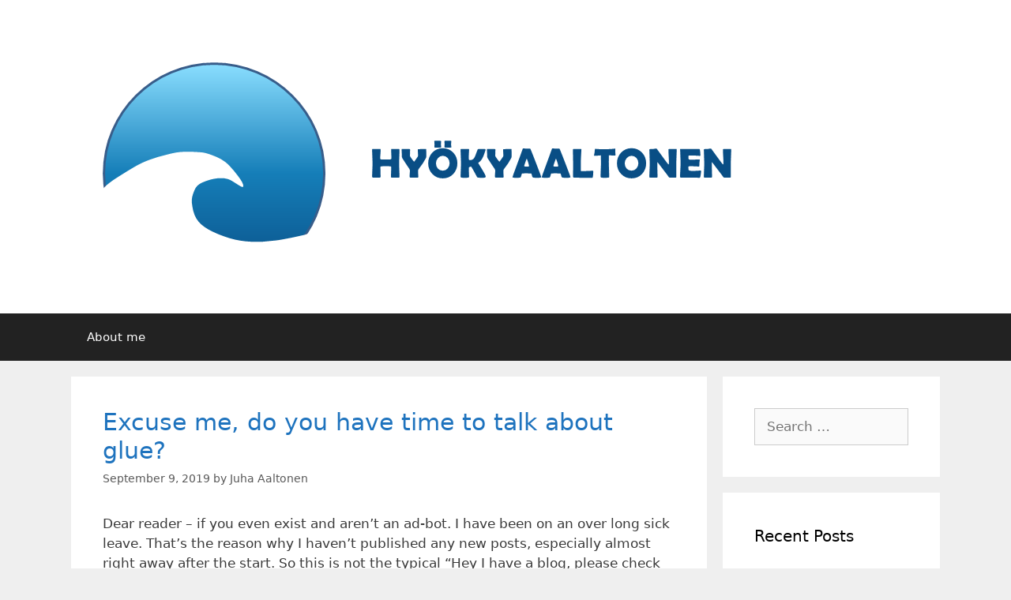

--- FILE ---
content_type: text/html; charset=UTF-8
request_url: http://www.hyokyaaltonen.fi/
body_size: 26271
content:
<!DOCTYPE html>
<html lang="en-GB">
<head>
	<meta charset="UTF-8">
	<title>Hy&ouml;kyaaltonen</title>
<meta name='robots' content='max-image-preview:large' />
	<style>img:is([sizes="auto" i], [sizes^="auto," i]) { contain-intrinsic-size: 3000px 1500px }</style>
	<meta name="viewport" content="width=device-width, initial-scale=1"><link rel="alternate" type="application/rss+xml" title="Hy&ouml;kyaaltonen &raquo; Feed" href="http://www.hyokyaaltonen.fi/feed/" />
<link rel="alternate" type="application/rss+xml" title="Hy&ouml;kyaaltonen &raquo; Comments Feed" href="http://www.hyokyaaltonen.fi/comments/feed/" />
<script>
window._wpemojiSettings = {"baseUrl":"https:\/\/s.w.org\/images\/core\/emoji\/16.0.1\/72x72\/","ext":".png","svgUrl":"https:\/\/s.w.org\/images\/core\/emoji\/16.0.1\/svg\/","svgExt":".svg","source":{"concatemoji":"http:\/\/www.hyokyaaltonen.fi\/wp-includes\/js\/wp-emoji-release.min.js?ver=6.8.3"}};
/*! This file is auto-generated */
!function(s,n){var o,i,e;function c(e){try{var t={supportTests:e,timestamp:(new Date).valueOf()};sessionStorage.setItem(o,JSON.stringify(t))}catch(e){}}function p(e,t,n){e.clearRect(0,0,e.canvas.width,e.canvas.height),e.fillText(t,0,0);var t=new Uint32Array(e.getImageData(0,0,e.canvas.width,e.canvas.height).data),a=(e.clearRect(0,0,e.canvas.width,e.canvas.height),e.fillText(n,0,0),new Uint32Array(e.getImageData(0,0,e.canvas.width,e.canvas.height).data));return t.every(function(e,t){return e===a[t]})}function u(e,t){e.clearRect(0,0,e.canvas.width,e.canvas.height),e.fillText(t,0,0);for(var n=e.getImageData(16,16,1,1),a=0;a<n.data.length;a++)if(0!==n.data[a])return!1;return!0}function f(e,t,n,a){switch(t){case"flag":return n(e,"\ud83c\udff3\ufe0f\u200d\u26a7\ufe0f","\ud83c\udff3\ufe0f\u200b\u26a7\ufe0f")?!1:!n(e,"\ud83c\udde8\ud83c\uddf6","\ud83c\udde8\u200b\ud83c\uddf6")&&!n(e,"\ud83c\udff4\udb40\udc67\udb40\udc62\udb40\udc65\udb40\udc6e\udb40\udc67\udb40\udc7f","\ud83c\udff4\u200b\udb40\udc67\u200b\udb40\udc62\u200b\udb40\udc65\u200b\udb40\udc6e\u200b\udb40\udc67\u200b\udb40\udc7f");case"emoji":return!a(e,"\ud83e\udedf")}return!1}function g(e,t,n,a){var r="undefined"!=typeof WorkerGlobalScope&&self instanceof WorkerGlobalScope?new OffscreenCanvas(300,150):s.createElement("canvas"),o=r.getContext("2d",{willReadFrequently:!0}),i=(o.textBaseline="top",o.font="600 32px Arial",{});return e.forEach(function(e){i[e]=t(o,e,n,a)}),i}function t(e){var t=s.createElement("script");t.src=e,t.defer=!0,s.head.appendChild(t)}"undefined"!=typeof Promise&&(o="wpEmojiSettingsSupports",i=["flag","emoji"],n.supports={everything:!0,everythingExceptFlag:!0},e=new Promise(function(e){s.addEventListener("DOMContentLoaded",e,{once:!0})}),new Promise(function(t){var n=function(){try{var e=JSON.parse(sessionStorage.getItem(o));if("object"==typeof e&&"number"==typeof e.timestamp&&(new Date).valueOf()<e.timestamp+604800&&"object"==typeof e.supportTests)return e.supportTests}catch(e){}return null}();if(!n){if("undefined"!=typeof Worker&&"undefined"!=typeof OffscreenCanvas&&"undefined"!=typeof URL&&URL.createObjectURL&&"undefined"!=typeof Blob)try{var e="postMessage("+g.toString()+"("+[JSON.stringify(i),f.toString(),p.toString(),u.toString()].join(",")+"));",a=new Blob([e],{type:"text/javascript"}),r=new Worker(URL.createObjectURL(a),{name:"wpTestEmojiSupports"});return void(r.onmessage=function(e){c(n=e.data),r.terminate(),t(n)})}catch(e){}c(n=g(i,f,p,u))}t(n)}).then(function(e){for(var t in e)n.supports[t]=e[t],n.supports.everything=n.supports.everything&&n.supports[t],"flag"!==t&&(n.supports.everythingExceptFlag=n.supports.everythingExceptFlag&&n.supports[t]);n.supports.everythingExceptFlag=n.supports.everythingExceptFlag&&!n.supports.flag,n.DOMReady=!1,n.readyCallback=function(){n.DOMReady=!0}}).then(function(){return e}).then(function(){var e;n.supports.everything||(n.readyCallback(),(e=n.source||{}).concatemoji?t(e.concatemoji):e.wpemoji&&e.twemoji&&(t(e.twemoji),t(e.wpemoji)))}))}((window,document),window._wpemojiSettings);
</script>

<style id='wp-emoji-styles-inline-css'>

	img.wp-smiley, img.emoji {
		display: inline !important;
		border: none !important;
		box-shadow: none !important;
		height: 1em !important;
		width: 1em !important;
		margin: 0 0.07em !important;
		vertical-align: -0.1em !important;
		background: none !important;
		padding: 0 !important;
	}
</style>
<link rel='stylesheet' id='wp-block-library-css' href='http://www.hyokyaaltonen.fi/wp-includes/css/dist/block-library/style.min.css?ver=6.8.3' media='all' />
<style id='classic-theme-styles-inline-css'>
/*! This file is auto-generated */
.wp-block-button__link{color:#fff;background-color:#32373c;border-radius:9999px;box-shadow:none;text-decoration:none;padding:calc(.667em + 2px) calc(1.333em + 2px);font-size:1.125em}.wp-block-file__button{background:#32373c;color:#fff;text-decoration:none}
</style>
<style id='global-styles-inline-css'>
:root{--wp--preset--aspect-ratio--square: 1;--wp--preset--aspect-ratio--4-3: 4/3;--wp--preset--aspect-ratio--3-4: 3/4;--wp--preset--aspect-ratio--3-2: 3/2;--wp--preset--aspect-ratio--2-3: 2/3;--wp--preset--aspect-ratio--16-9: 16/9;--wp--preset--aspect-ratio--9-16: 9/16;--wp--preset--color--black: #000000;--wp--preset--color--cyan-bluish-gray: #abb8c3;--wp--preset--color--white: #ffffff;--wp--preset--color--pale-pink: #f78da7;--wp--preset--color--vivid-red: #cf2e2e;--wp--preset--color--luminous-vivid-orange: #ff6900;--wp--preset--color--luminous-vivid-amber: #fcb900;--wp--preset--color--light-green-cyan: #7bdcb5;--wp--preset--color--vivid-green-cyan: #00d084;--wp--preset--color--pale-cyan-blue: #8ed1fc;--wp--preset--color--vivid-cyan-blue: #0693e3;--wp--preset--color--vivid-purple: #9b51e0;--wp--preset--color--contrast: var(--contrast);--wp--preset--color--contrast-2: var(--contrast-2);--wp--preset--color--contrast-3: var(--contrast-3);--wp--preset--color--base: var(--base);--wp--preset--color--base-2: var(--base-2);--wp--preset--color--base-3: var(--base-3);--wp--preset--color--accent: var(--accent);--wp--preset--gradient--vivid-cyan-blue-to-vivid-purple: linear-gradient(135deg,rgba(6,147,227,1) 0%,rgb(155,81,224) 100%);--wp--preset--gradient--light-green-cyan-to-vivid-green-cyan: linear-gradient(135deg,rgb(122,220,180) 0%,rgb(0,208,130) 100%);--wp--preset--gradient--luminous-vivid-amber-to-luminous-vivid-orange: linear-gradient(135deg,rgba(252,185,0,1) 0%,rgba(255,105,0,1) 100%);--wp--preset--gradient--luminous-vivid-orange-to-vivid-red: linear-gradient(135deg,rgba(255,105,0,1) 0%,rgb(207,46,46) 100%);--wp--preset--gradient--very-light-gray-to-cyan-bluish-gray: linear-gradient(135deg,rgb(238,238,238) 0%,rgb(169,184,195) 100%);--wp--preset--gradient--cool-to-warm-spectrum: linear-gradient(135deg,rgb(74,234,220) 0%,rgb(151,120,209) 20%,rgb(207,42,186) 40%,rgb(238,44,130) 60%,rgb(251,105,98) 80%,rgb(254,248,76) 100%);--wp--preset--gradient--blush-light-purple: linear-gradient(135deg,rgb(255,206,236) 0%,rgb(152,150,240) 100%);--wp--preset--gradient--blush-bordeaux: linear-gradient(135deg,rgb(254,205,165) 0%,rgb(254,45,45) 50%,rgb(107,0,62) 100%);--wp--preset--gradient--luminous-dusk: linear-gradient(135deg,rgb(255,203,112) 0%,rgb(199,81,192) 50%,rgb(65,88,208) 100%);--wp--preset--gradient--pale-ocean: linear-gradient(135deg,rgb(255,245,203) 0%,rgb(182,227,212) 50%,rgb(51,167,181) 100%);--wp--preset--gradient--electric-grass: linear-gradient(135deg,rgb(202,248,128) 0%,rgb(113,206,126) 100%);--wp--preset--gradient--midnight: linear-gradient(135deg,rgb(2,3,129) 0%,rgb(40,116,252) 100%);--wp--preset--font-size--small: 13px;--wp--preset--font-size--medium: 20px;--wp--preset--font-size--large: 36px;--wp--preset--font-size--x-large: 42px;--wp--preset--spacing--20: 0.44rem;--wp--preset--spacing--30: 0.67rem;--wp--preset--spacing--40: 1rem;--wp--preset--spacing--50: 1.5rem;--wp--preset--spacing--60: 2.25rem;--wp--preset--spacing--70: 3.38rem;--wp--preset--spacing--80: 5.06rem;--wp--preset--shadow--natural: 6px 6px 9px rgba(0, 0, 0, 0.2);--wp--preset--shadow--deep: 12px 12px 50px rgba(0, 0, 0, 0.4);--wp--preset--shadow--sharp: 6px 6px 0px rgba(0, 0, 0, 0.2);--wp--preset--shadow--outlined: 6px 6px 0px -3px rgba(255, 255, 255, 1), 6px 6px rgba(0, 0, 0, 1);--wp--preset--shadow--crisp: 6px 6px 0px rgba(0, 0, 0, 1);}:where(.is-layout-flex){gap: 0.5em;}:where(.is-layout-grid){gap: 0.5em;}body .is-layout-flex{display: flex;}.is-layout-flex{flex-wrap: wrap;align-items: center;}.is-layout-flex > :is(*, div){margin: 0;}body .is-layout-grid{display: grid;}.is-layout-grid > :is(*, div){margin: 0;}:where(.wp-block-columns.is-layout-flex){gap: 2em;}:where(.wp-block-columns.is-layout-grid){gap: 2em;}:where(.wp-block-post-template.is-layout-flex){gap: 1.25em;}:where(.wp-block-post-template.is-layout-grid){gap: 1.25em;}.has-black-color{color: var(--wp--preset--color--black) !important;}.has-cyan-bluish-gray-color{color: var(--wp--preset--color--cyan-bluish-gray) !important;}.has-white-color{color: var(--wp--preset--color--white) !important;}.has-pale-pink-color{color: var(--wp--preset--color--pale-pink) !important;}.has-vivid-red-color{color: var(--wp--preset--color--vivid-red) !important;}.has-luminous-vivid-orange-color{color: var(--wp--preset--color--luminous-vivid-orange) !important;}.has-luminous-vivid-amber-color{color: var(--wp--preset--color--luminous-vivid-amber) !important;}.has-light-green-cyan-color{color: var(--wp--preset--color--light-green-cyan) !important;}.has-vivid-green-cyan-color{color: var(--wp--preset--color--vivid-green-cyan) !important;}.has-pale-cyan-blue-color{color: var(--wp--preset--color--pale-cyan-blue) !important;}.has-vivid-cyan-blue-color{color: var(--wp--preset--color--vivid-cyan-blue) !important;}.has-vivid-purple-color{color: var(--wp--preset--color--vivid-purple) !important;}.has-black-background-color{background-color: var(--wp--preset--color--black) !important;}.has-cyan-bluish-gray-background-color{background-color: var(--wp--preset--color--cyan-bluish-gray) !important;}.has-white-background-color{background-color: var(--wp--preset--color--white) !important;}.has-pale-pink-background-color{background-color: var(--wp--preset--color--pale-pink) !important;}.has-vivid-red-background-color{background-color: var(--wp--preset--color--vivid-red) !important;}.has-luminous-vivid-orange-background-color{background-color: var(--wp--preset--color--luminous-vivid-orange) !important;}.has-luminous-vivid-amber-background-color{background-color: var(--wp--preset--color--luminous-vivid-amber) !important;}.has-light-green-cyan-background-color{background-color: var(--wp--preset--color--light-green-cyan) !important;}.has-vivid-green-cyan-background-color{background-color: var(--wp--preset--color--vivid-green-cyan) !important;}.has-pale-cyan-blue-background-color{background-color: var(--wp--preset--color--pale-cyan-blue) !important;}.has-vivid-cyan-blue-background-color{background-color: var(--wp--preset--color--vivid-cyan-blue) !important;}.has-vivid-purple-background-color{background-color: var(--wp--preset--color--vivid-purple) !important;}.has-black-border-color{border-color: var(--wp--preset--color--black) !important;}.has-cyan-bluish-gray-border-color{border-color: var(--wp--preset--color--cyan-bluish-gray) !important;}.has-white-border-color{border-color: var(--wp--preset--color--white) !important;}.has-pale-pink-border-color{border-color: var(--wp--preset--color--pale-pink) !important;}.has-vivid-red-border-color{border-color: var(--wp--preset--color--vivid-red) !important;}.has-luminous-vivid-orange-border-color{border-color: var(--wp--preset--color--luminous-vivid-orange) !important;}.has-luminous-vivid-amber-border-color{border-color: var(--wp--preset--color--luminous-vivid-amber) !important;}.has-light-green-cyan-border-color{border-color: var(--wp--preset--color--light-green-cyan) !important;}.has-vivid-green-cyan-border-color{border-color: var(--wp--preset--color--vivid-green-cyan) !important;}.has-pale-cyan-blue-border-color{border-color: var(--wp--preset--color--pale-cyan-blue) !important;}.has-vivid-cyan-blue-border-color{border-color: var(--wp--preset--color--vivid-cyan-blue) !important;}.has-vivid-purple-border-color{border-color: var(--wp--preset--color--vivid-purple) !important;}.has-vivid-cyan-blue-to-vivid-purple-gradient-background{background: var(--wp--preset--gradient--vivid-cyan-blue-to-vivid-purple) !important;}.has-light-green-cyan-to-vivid-green-cyan-gradient-background{background: var(--wp--preset--gradient--light-green-cyan-to-vivid-green-cyan) !important;}.has-luminous-vivid-amber-to-luminous-vivid-orange-gradient-background{background: var(--wp--preset--gradient--luminous-vivid-amber-to-luminous-vivid-orange) !important;}.has-luminous-vivid-orange-to-vivid-red-gradient-background{background: var(--wp--preset--gradient--luminous-vivid-orange-to-vivid-red) !important;}.has-very-light-gray-to-cyan-bluish-gray-gradient-background{background: var(--wp--preset--gradient--very-light-gray-to-cyan-bluish-gray) !important;}.has-cool-to-warm-spectrum-gradient-background{background: var(--wp--preset--gradient--cool-to-warm-spectrum) !important;}.has-blush-light-purple-gradient-background{background: var(--wp--preset--gradient--blush-light-purple) !important;}.has-blush-bordeaux-gradient-background{background: var(--wp--preset--gradient--blush-bordeaux) !important;}.has-luminous-dusk-gradient-background{background: var(--wp--preset--gradient--luminous-dusk) !important;}.has-pale-ocean-gradient-background{background: var(--wp--preset--gradient--pale-ocean) !important;}.has-electric-grass-gradient-background{background: var(--wp--preset--gradient--electric-grass) !important;}.has-midnight-gradient-background{background: var(--wp--preset--gradient--midnight) !important;}.has-small-font-size{font-size: var(--wp--preset--font-size--small) !important;}.has-medium-font-size{font-size: var(--wp--preset--font-size--medium) !important;}.has-large-font-size{font-size: var(--wp--preset--font-size--large) !important;}.has-x-large-font-size{font-size: var(--wp--preset--font-size--x-large) !important;}
:where(.wp-block-post-template.is-layout-flex){gap: 1.25em;}:where(.wp-block-post-template.is-layout-grid){gap: 1.25em;}
:where(.wp-block-columns.is-layout-flex){gap: 2em;}:where(.wp-block-columns.is-layout-grid){gap: 2em;}
:root :where(.wp-block-pullquote){font-size: 1.5em;line-height: 1.6;}
</style>
<link rel='stylesheet' id='ssb-front-css-css' href='http://www.hyokyaaltonen.fi/wp-content/plugins/simple-social-buttons/assets/css/front.css?ver=6.2.0' media='all' />
<link rel='stylesheet' id='generate-style-grid-css' href='http://www.hyokyaaltonen.fi/wp-content/themes/generatepress/assets/css/unsemantic-grid.min.css?ver=3.6.0' media='all' />
<link rel='stylesheet' id='generate-style-css' href='http://www.hyokyaaltonen.fi/wp-content/themes/generatepress/assets/css/style.min.css?ver=3.6.0' media='all' />
<style id='generate-style-inline-css'>
body{background-color:#efefef;color:#3a3a3a;}a{color:#1e73be;}a:hover, a:focus, a:active{color:#000000;}body .grid-container{max-width:1100px;}.wp-block-group__inner-container{max-width:1100px;margin-left:auto;margin-right:auto;}:root{--contrast:#222222;--contrast-2:#575760;--contrast-3:#b2b2be;--base:#f0f0f0;--base-2:#f7f8f9;--base-3:#ffffff;--accent:#1e73be;}:root .has-contrast-color{color:var(--contrast);}:root .has-contrast-background-color{background-color:var(--contrast);}:root .has-contrast-2-color{color:var(--contrast-2);}:root .has-contrast-2-background-color{background-color:var(--contrast-2);}:root .has-contrast-3-color{color:var(--contrast-3);}:root .has-contrast-3-background-color{background-color:var(--contrast-3);}:root .has-base-color{color:var(--base);}:root .has-base-background-color{background-color:var(--base);}:root .has-base-2-color{color:var(--base-2);}:root .has-base-2-background-color{background-color:var(--base-2);}:root .has-base-3-color{color:var(--base-3);}:root .has-base-3-background-color{background-color:var(--base-3);}:root .has-accent-color{color:var(--accent);}:root .has-accent-background-color{background-color:var(--accent);}body, button, input, select, textarea{font-family:-apple-system, system-ui, BlinkMacSystemFont, "Segoe UI", Helvetica, Arial, sans-serif, "Apple Color Emoji", "Segoe UI Emoji", "Segoe UI Symbol";}body{line-height:1.5;}.entry-content > [class*="wp-block-"]:not(:last-child):not(.wp-block-heading){margin-bottom:1.5em;}.main-title{font-size:45px;}.main-navigation .main-nav ul ul li a{font-size:14px;}.sidebar .widget, .footer-widgets .widget{font-size:17px;}h1{font-weight:300;font-size:40px;}h2{font-weight:300;font-size:30px;}h3{font-size:20px;}h4{font-size:inherit;}h5{font-size:inherit;}@media (max-width:768px){.main-title{font-size:30px;}h1{font-size:30px;}h2{font-size:25px;}}.top-bar{background-color:#636363;color:#ffffff;}.top-bar a{color:#ffffff;}.top-bar a:hover{color:#303030;}.site-header{background-color:#ffffff;color:#3a3a3a;}.site-header a{color:#3a3a3a;}.main-title a,.main-title a:hover{color:#222222;}.site-description{color:#757575;}.main-navigation,.main-navigation ul ul{background-color:#222222;}.main-navigation .main-nav ul li a, .main-navigation .menu-toggle, .main-navigation .menu-bar-items{color:#ffffff;}.main-navigation .main-nav ul li:not([class*="current-menu-"]):hover > a, .main-navigation .main-nav ul li:not([class*="current-menu-"]):focus > a, .main-navigation .main-nav ul li.sfHover:not([class*="current-menu-"]) > a, .main-navigation .menu-bar-item:hover > a, .main-navigation .menu-bar-item.sfHover > a{color:#ffffff;background-color:#3f3f3f;}button.menu-toggle:hover,button.menu-toggle:focus,.main-navigation .mobile-bar-items a,.main-navigation .mobile-bar-items a:hover,.main-navigation .mobile-bar-items a:focus{color:#ffffff;}.main-navigation .main-nav ul li[class*="current-menu-"] > a{color:#ffffff;background-color:#3f3f3f;}.navigation-search input[type="search"],.navigation-search input[type="search"]:active, .navigation-search input[type="search"]:focus, .main-navigation .main-nav ul li.search-item.active > a, .main-navigation .menu-bar-items .search-item.active > a{color:#ffffff;background-color:#3f3f3f;}.main-navigation ul ul{background-color:#3f3f3f;}.main-navigation .main-nav ul ul li a{color:#ffffff;}.main-navigation .main-nav ul ul li:not([class*="current-menu-"]):hover > a,.main-navigation .main-nav ul ul li:not([class*="current-menu-"]):focus > a, .main-navigation .main-nav ul ul li.sfHover:not([class*="current-menu-"]) > a{color:#ffffff;background-color:#4f4f4f;}.main-navigation .main-nav ul ul li[class*="current-menu-"] > a{color:#ffffff;background-color:#4f4f4f;}.separate-containers .inside-article, .separate-containers .comments-area, .separate-containers .page-header, .one-container .container, .separate-containers .paging-navigation, .inside-page-header{background-color:#ffffff;}.entry-meta{color:#595959;}.entry-meta a{color:#595959;}.entry-meta a:hover{color:#1e73be;}.sidebar .widget{background-color:#ffffff;}.sidebar .widget .widget-title{color:#000000;}.footer-widgets{background-color:#ffffff;}.footer-widgets .widget-title{color:#000000;}.site-info{color:#ffffff;background-color:#222222;}.site-info a{color:#ffffff;}.site-info a:hover{color:#606060;}.footer-bar .widget_nav_menu .current-menu-item a{color:#606060;}input[type="text"],input[type="email"],input[type="url"],input[type="password"],input[type="search"],input[type="tel"],input[type="number"],textarea,select{color:#666666;background-color:#fafafa;border-color:#cccccc;}input[type="text"]:focus,input[type="email"]:focus,input[type="url"]:focus,input[type="password"]:focus,input[type="search"]:focus,input[type="tel"]:focus,input[type="number"]:focus,textarea:focus,select:focus{color:#666666;background-color:#ffffff;border-color:#bfbfbf;}button,html input[type="button"],input[type="reset"],input[type="submit"],a.button,a.wp-block-button__link:not(.has-background){color:#ffffff;background-color:#666666;}button:hover,html input[type="button"]:hover,input[type="reset"]:hover,input[type="submit"]:hover,a.button:hover,button:focus,html input[type="button"]:focus,input[type="reset"]:focus,input[type="submit"]:focus,a.button:focus,a.wp-block-button__link:not(.has-background):active,a.wp-block-button__link:not(.has-background):focus,a.wp-block-button__link:not(.has-background):hover{color:#ffffff;background-color:#3f3f3f;}a.generate-back-to-top{background-color:rgba( 0,0,0,0.4 );color:#ffffff;}a.generate-back-to-top:hover,a.generate-back-to-top:focus{background-color:rgba( 0,0,0,0.6 );color:#ffffff;}:root{--gp-search-modal-bg-color:var(--base-3);--gp-search-modal-text-color:var(--contrast);--gp-search-modal-overlay-bg-color:rgba(0,0,0,0.2);}@media (max-width:768px){.main-navigation .menu-bar-item:hover > a, .main-navigation .menu-bar-item.sfHover > a{background:none;color:#ffffff;}}.inside-top-bar{padding:10px;}.inside-header{padding:40px;}.site-main .wp-block-group__inner-container{padding:40px;}.entry-content .alignwide, body:not(.no-sidebar) .entry-content .alignfull{margin-left:-40px;width:calc(100% + 80px);max-width:calc(100% + 80px);}.rtl .menu-item-has-children .dropdown-menu-toggle{padding-left:20px;}.rtl .main-navigation .main-nav ul li.menu-item-has-children > a{padding-right:20px;}.site-info{padding:20px;}@media (max-width:768px){.separate-containers .inside-article, .separate-containers .comments-area, .separate-containers .page-header, .separate-containers .paging-navigation, .one-container .site-content, .inside-page-header{padding:30px;}.site-main .wp-block-group__inner-container{padding:30px;}.site-info{padding-right:10px;padding-left:10px;}.entry-content .alignwide, body:not(.no-sidebar) .entry-content .alignfull{margin-left:-30px;width:calc(100% + 60px);max-width:calc(100% + 60px);}}.one-container .sidebar .widget{padding:0px;}@media (max-width:768px){.main-navigation .menu-toggle,.main-navigation .mobile-bar-items,.sidebar-nav-mobile:not(#sticky-placeholder){display:block;}.main-navigation ul,.gen-sidebar-nav{display:none;}[class*="nav-float-"] .site-header .inside-header > *{float:none;clear:both;}}
</style>
<link rel='stylesheet' id='generate-mobile-style-css' href='http://www.hyokyaaltonen.fi/wp-content/themes/generatepress/assets/css/mobile.min.css?ver=3.6.0' media='all' />
<link rel='stylesheet' id='generate-font-icons-css' href='http://www.hyokyaaltonen.fi/wp-content/themes/generatepress/assets/css/components/font-icons.min.css?ver=3.6.0' media='all' />
<link rel='stylesheet' id='font-awesome-css' href='http://www.hyokyaaltonen.fi/wp-content/themes/generatepress/assets/css/components/font-awesome.min.css?ver=4.7' media='all' />
<link rel='stylesheet' id='tablepress-default-css' href='http://www.hyokyaaltonen.fi/wp-content/plugins/tablepress/css/default.min.css?ver=1.9' media='all' />
<script src="http://www.hyokyaaltonen.fi/wp-includes/js/jquery/jquery.min.js?ver=3.7.1" id="jquery-core-js"></script>
<script src="http://www.hyokyaaltonen.fi/wp-includes/js/jquery/jquery-migrate.min.js?ver=3.4.1" id="jquery-migrate-js"></script>
<link rel="https://api.w.org/" href="http://www.hyokyaaltonen.fi/wp-json/" /><link rel="EditURI" type="application/rsd+xml" title="RSD" href="http://www.hyokyaaltonen.fi/xmlrpc.php?rsd" />
<meta name="generator" content="WordPress 6.8.3" />
<!-- Global site tag (gtag.js) - Google Analytics -->
<script async src="https://www.googletagmanager.com/gtag/js?id=UA-109658059-1"></script>
<script>
  window.dataLayer = window.dataLayer || [];
  function gtag(){dataLayer.push(arguments);}
  gtag('js', new Date());

  gtag('config', 'UA-109658059-1');
</script> <style media="screen">

		.simplesocialbuttons.simplesocialbuttons_inline .ssb-fb-like, .simplesocialbuttons.simplesocialbuttons_inline amp-facebook-like {
	  margin: ;
	}
		 /*inline margin*/
	
	
	
	
	
		.simplesocialbuttons.simplesocialbuttons_inline.simplesocial-round-icon button{
	  margin: ;
	}

	
			 /*margin-digbar*/

	
	
	
	
	
	
	
</style>

<!-- Open Graph Meta Tags generated by Simple Social Buttons 6.2.0 -->
<meta property="og:title" content="Excuse me, do you have time to talk about glue? - Hy&ouml;kyaaltonen" />
<meta property="og:type" content="website" />
<meta property="og:description" content="Dear reader - if you even exist and aren&#039;t an ad-bot. I have been on an over long sick leave. That&#039;s the reason why I haven&#039;t published any new posts, especially almost right away after the start. So this is not the typical &quot;Hey I have a blog, please check this out!!1&quot; and after a couple of posts and hardly&hellip;" />
<meta property="og:url" content="http://www.hyokyaaltonen.fi/excuse-me-do-you-have-time-to-talk-about-glue/" />
<meta property="og:site_name" content="Hy&ouml;kyaaltonen" />
<meta property="og:image" content="http://www.hyokyaaltonen.fi/wp-content/uploads/2019/09/blogi_glue_explained-1024x349.jpg" />
<meta property="og:image" content="http://www.hyokyaaltonen.fi/wp-content/uploads/2019/09/icegluecodeexample.jpg" />
<meta property="og:image" content="http://www.hyokyaaltonen.fi/wp-content/uploads/2017/09/iceglueexample-1024x512.png" />
<meta name="twitter:card" content="summary_large_image" />
<meta name="twitter:description" content="Dear reader - if you even exist and aren't an ad-bot. I have been on an over long sick leave. That's the reason why I haven't published any new posts, especially almost right away after the start. So this is not the typical "Hey I have a blog, please check this out!!1" and after a couple of posts and hardly&hellip;" />
<meta name="twitter:title" content="Excuse me, do you have time to talk about glue? - Hy&ouml;kyaaltonen" />
<meta property="twitter:image" content="http://www.hyokyaaltonen.fi/wp-content/uploads/2019/09/blogi_glue_explained-1024x349.jpg" />
<meta property="twitter:image" content="http://www.hyokyaaltonen.fi/wp-content/uploads/2019/09/icegluecodeexample.jpg" />
<meta property="twitter:image" content="http://www.hyokyaaltonen.fi/wp-content/uploads/2017/09/iceglueexample-1024x512.png" />
<!-- Analytics by WP Statistics - https://wp-statistics.com -->
<meta name="twitter:partner" content="tfwp">
<meta name="twitter:card" content="summary"><meta name="twitter:title" content="Hy&ouml;kyaaltonen">
</head>

<body class="home blog wp-custom-logo wp-embed-responsive wp-theme-generatepress do-etfw right-sidebar nav-below-header separate-containers fluid-header active-footer-widgets-0 nav-aligned-left header-aligned-left dropdown-hover" itemtype="https://schema.org/Blog" itemscope>
	<a class="screen-reader-text skip-link" href="#content" title="Skip to content">Skip to content</a>		<header class="site-header" id="masthead" aria-label="Site"  itemtype="https://schema.org/WPHeader" itemscope>
			<div class="inside-header grid-container grid-parent">
				<div class="site-logo">
					<a href="http://www.hyokyaaltonen.fi/" rel="home">
						<img  class="header-image is-logo-image" alt="Hy&ouml;kyaaltonen" src="http://www.hyokyaaltonen.fi/wp-content/uploads/2017/09/cropped-logolevea.png" />
					</a>
				</div>			</div>
		</header>
				<nav class="main-navigation sub-menu-right" id="site-navigation" aria-label="Primary"  itemtype="https://schema.org/SiteNavigationElement" itemscope>
			<div class="inside-navigation grid-container grid-parent">
								<button class="menu-toggle" aria-controls="primary-menu" aria-expanded="false">
					<span class="mobile-menu">Menu</span>				</button>
						<div id="primary-menu" class="main-nav">
			<ul class="menu sf-menu">
				<li class="page_item page-item-2"><a href="http://www.hyokyaaltonen.fi/about-me/">About me</a></li>
			</ul>
		</div>
					</div>
		</nav>
		
	<div class="site grid-container container hfeed grid-parent" id="page">
				<div class="site-content" id="content">
			
	<div class="content-area grid-parent mobile-grid-100 grid-75 tablet-grid-75" id="primary">
		<main class="site-main" id="main">
			<article id="post-139" class="post-139 post type-post status-publish format-standard hentry category-glue category-hec-ras category-jokijaat category-virtausmallinnus" itemtype="https://schema.org/CreativeWork" itemscope>
	<div class="inside-article">
					<header class="entry-header">
				<h2 class="entry-title" itemprop="headline"><a href="http://www.hyokyaaltonen.fi/excuse-me-do-you-have-time-to-talk-about-glue/" rel="bookmark">Excuse me, do you have time to talk about glue?</a></h2>		<div class="entry-meta">
			<span class="posted-on"><time class="updated" datetime="2019-09-09T18:24:35+00:00" itemprop="dateModified">September 9, 2019</time><time class="entry-date published" datetime="2019-09-09T08:35:23+00:00" itemprop="datePublished">September 9, 2019</time></span> <span class="byline">by <span class="author vcard" itemprop="author" itemtype="https://schema.org/Person" itemscope><a class="url fn n" href="http://www.hyokyaaltonen.fi/author/jkaalton_kkiqr4d2/" title="View all posts by Juha Aaltonen" rel="author" itemprop="url"><span class="author-name" itemprop="name">Juha Aaltonen</span></a></span></span> 		</div>
					</header>
			
			<div class="entry-content" itemprop="text">
				<p>Dear reader &#8211; if you even exist and aren&#8217;t an ad-bot. I have been on an over long sick leave. That&#8217;s the reason why I haven&#8217;t published any new posts, especially almost right away after the start. So this is not the typical &#8220;Hey I have a blog, please check this out!!1&#8221; and after a couple of posts and hardly any visitors: &#8220;but it&#8217;s so hard to publish new stuff and all this actually takes a lot of time, so let&#8217;s just let the time fade all this away&#8221; -explanation.. Well, readers or no, I think it&#8217;s good to at least to try to tell what I do and how and why &#8211; in an understandable and dense way. These are challenges, so training is for good. And sharing is caring: At least I have gotten ideas from conferenses, scientific articles and just googling things.. #paybacktime</p>
<p>What could be a better motivator to publish a new post than money? Many other, to be honest. But I just paid an extra year for this domain so publishing gives some instant value for the &#8220;investment&#8221;. One more specific reason could be a colleague who asked me if I still have my GLUE thing. Yes I have, but like too many times before, it was not documented properly. If at all. I know especially now that documenting (and having a specific place for them) is vital if the purpose is to use them later. A blog then? 🙂 I haven&#8217;t been doing anything hydraulic modelling related lately, so please let me tell something old stuff while updating the laptop, getting  familiar with the keyboard and working routines and remembering too many forgotten passwords.. I suppose I never emphasized properly (or enough) why GLUE method is so good. I still think it&#8217;s a very good way to make your modelling and results even better. I&#8217;ll use my old &#8220;Ice-GLUE&#8221; as an example. I wrote another <a href="http://www.hyokyaaltonen.fi/consideration-of-river-ice-breakup-uncertainties-in-hec-ras/">post</a> about this some time ago.</p>
<p>I don&#8217;t know if I ever realized GLUE (generalised likelihood uncertainty estiation) method correctly and there is still plenty to learn for sure, but I became a fan of it already when I did my master thesis. Not applying the method then as the plan for the thesis was already made, but it would definitely have been a great help and make the results even better (well it was good enough if you ask reviewers and the 2008 version of me 🙂 <a href="http://web.lib.aalto.fi/en/oa/db/INSSI/?cmd=get&amp;id=35625&amp;q=%40authors%20aaltonen%20juha">Link to the abstract of the master thesis</a>). I have <a href="http://www.uncertain-future.org.uk/">this book</a> about GLUE and I can recommend it if you want to learn more &#8211; and numerous scientific articles. At least I&#8217;m not the only one liking it.</p>
<p>So how does my version of GLUE and the first ever (and still the best) hydraulic model for me, <a href="https://www.hec.usace.army.mil/software/hec-ras/">HEC-RAS</a>, work together then? I <del>personally</del> named that as GLUE-RAS..</p>
<ol>
<li>You don&#8217;t have to have a fully calibrated hydraulic river model. But unfortunately, as this isn&#8217;t a miracle doing everything for the user, it should be measured well and be able to produce good results. As the values can and will for example change with the decreasing and increasing discharge, downstream water elevation and growing and diminishing roughness factors (aquatic plants, landslides to river etc.) so it&#8217;s luckily useless to try to be perfect here. Pay attention observations and measurements have a good quality. Always.</li>
<li>Try to think what kind of ranges the most important and/or meaningful physical quantities can have. In this current version you must give a minimum and a maximum value. Try to be realistic, remembering that the world can give surprises too. In a river and in a real life.. For a river with ice jam possibilities I thought these are important:
<ul>
<li>Manning n values for the channel and left and right over banks (LOB, ROB). I see I had added an option to use the actual Manning n values or then a partition or multiplier of the original geometry n-values. I have never used that, though.</li>
<li>Ice thickness. Meaning the thickness of ice before any ice jams. In here you can have only one ice thickness for the whole river, but that value can be extended to overbanks or then they are zero.</li>
<li>Ice cover Manning values. What is the roughness of the ice cover? Again, like with ice thickness the same value is applied overall the river.</li>
<li>Ice friction angle</li>
<li>Ice porosity</li>
<li>Ice stress K1 ratio</li>
<li>The maximum underice velocity</li>
<li>If there is an ice jam, what the manning n value of it?</li>
<li>What is the range of the discharge coming in into the river? Only one channel to have an input discharge. A good programmer could extend this to multiple incoming flows</li>
<li>What is the range of water elevation at the downstream of the model? This tool only have one place to where all the water in the model flows to.</li>
<li>The lowest cross section of the ice jam.</li>
<li>The length of the ice jam.<br />
Naturally or surprisingly these are the things you can change/modify when doing your model geometry too.</li>
</ul>
</li>
<li>How many plans you want to make? Keep in mind there can be 1-99 calculations per one HEC-RAS plan..</li>
<li>Number of decimals. Is almost always not more than 3, but for some reason I allowed something else too. I haven&#8217;t tried this.</li>
<li>Number of projects. A normal full HEC-RAS project has got 99 plans, so 10 full projects is almost 1000 results. Take care of hard disk space and time you are allowed to use..</li>
</ol>
<figure id="attachment_141" aria-describedby="caption-attachment-141" style="width: 1014px" class="wp-caption aligncenter"><img fetchpriority="high" decoding="async" class="wp-image-141 size-large" src="http://www.hyokyaaltonen.fi/wp-content/uploads/2019/09/blogi_glue_explained-1024x349.jpg" alt="" width="1024" height="349" srcset="http://www.hyokyaaltonen.fi/wp-content/uploads/2019/09/blogi_glue_explained-1024x349.jpg 1024w, http://www.hyokyaaltonen.fi/wp-content/uploads/2019/09/blogi_glue_explained-300x102.jpg 300w, http://www.hyokyaaltonen.fi/wp-content/uploads/2019/09/blogi_glue_explained-768x262.jpg 768w, http://www.hyokyaaltonen.fi/wp-content/uploads/2019/09/blogi_glue_explained.jpg 1452w" sizes="(max-width: 1024px) 100vw, 1024px" /><figcaption id="caption-attachment-141" class="wp-caption-text">This is how the Excel file looks like.</figcaption></figure>
<p>So what does this do then? Basically this is like a random number generator, taking those before mentioned quantities and giving them new values from the given range. I used Excel and its VBA (Visual Basic for Application) programming language. In short, it generates numerous HEC-RAS project plans differing a bit from each other but which still are inside the range you just have defined in the Excel form. Please check out this <a href="http://hecrasmodel.blogspot.com/2015/10/breaking-hec-ras-code-1-year.html">book</a> too for &#8220;real&#8221; way to break the HEC-RAS code. I just didn&#8217;t get everything working &#8211; and it&#8217;s not book&#8217;s and model&#8217;s fault.</p>
<figure id="attachment_151" aria-describedby="caption-attachment-151" style="width: 905px" class="wp-caption aligncenter"><img decoding="async" class="size-full wp-image-151" src="http://www.hyokyaaltonen.fi/wp-content/uploads/2019/09/icegluecodeexample.jpg" alt="" width="915" height="505" srcset="http://www.hyokyaaltonen.fi/wp-content/uploads/2019/09/icegluecodeexample.jpg 915w, http://www.hyokyaaltonen.fi/wp-content/uploads/2019/09/icegluecodeexample-300x166.jpg 300w, http://www.hyokyaaltonen.fi/wp-content/uploads/2019/09/icegluecodeexample-768x424.jpg 768w" sizes="(max-width: 915px) 100vw, 915px" /><figcaption id="caption-attachment-151" class="wp-caption-text">And this is a where the (amateur) magic happens..</figcaption></figure>
<p><strong>Maybe</strong> one possibility to make an improvement could be to give a user a possibility to use some kind of distribution (like normal distribution?) instead the basic uniform distribution. Another improvement could be to define which one of these are going to randomised and which one not. Well, if you now give the same mimimum and maximum value, it should always generate a one and wanted value as a &#8220;random&#8221; value.</p>
<p>To be honest, I have never tried the flow change location. Or at least I don&#8217;t remember it (that can happen). For some reason I added that fuction anyway. Maybe if there are river junctions and the discharge is divided &#8211; but you don&#8217;t have the geometry of the whole river for example.. You could give a location and the amount of percentage of the discharge to get removed from the model?</p>
<p>Then you just run the large amount of HEC-RAS projects and get the results. You get lots of result files. A good programmer would automatize this more to get the results automatically to Excel, but I&#8217;m not a good one 🙂 Anyway, having these point clouds you might get a better idea or proofs that some things you have defined (discharge, downstream water elevation, ice jam location, amount of ice etc.) in the area are really meaningful or some are totally meaningless. Or things you thought are meaningless are still meaningful if other things and stars have the right value or position.</p>
<figure id="attachment_105" aria-describedby="caption-attachment-105" style="width: 1014px" class="wp-caption aligncenter"><img decoding="async" class="wp-image-105 size-large" src="http://www.hyokyaaltonen.fi/wp-content/uploads/2017/09/iceglueexample-1024x512.png" alt="" width="1024" height="512" srcset="http://www.hyokyaaltonen.fi/wp-content/uploads/2017/09/iceglueexample-1024x512.png 1024w, http://www.hyokyaaltonen.fi/wp-content/uploads/2017/09/iceglueexample-300x150.png 300w, http://www.hyokyaaltonen.fi/wp-content/uploads/2017/09/iceglueexample-768x384.png 768w, http://www.hyokyaaltonen.fi/wp-content/uploads/2017/09/iceglueexample.png 1389w" sizes="(max-width: 1024px) 100vw, 1024px" /><figcaption id="caption-attachment-105" class="wp-caption-text">I have used this image before too. Sorry! But this is how the results look like. You can or cannot see the meaning of life from these? 😉</figcaption></figure>
<p>A good text always summarizes the key point.. Err.. Well a note to self says anyway:</p>
<ul>
<li>Document what you do, as you or somebody else might need the information later..</li>
<li>Hello internet! I&#8217;m (trying to be) back.</li>
<li>I noticed there is one draft (in Finnish) from the past in this blog when I finally got logged in, so stay tuned &#8211; I try to be a bit quicker (don&#8217;t count your chickens before they hatch though, Juha)</li>
<li>As the computation efficiency of the modern computers is so good, I really wonder what is the reason to not use this kind of method in problem solving</li>
<li>Knowing uncertainty can eventually bring more certainty?</li>
</ul>
<p>&nbsp;</p>
<p>&nbsp;</p>
<p>&nbsp;</p>
<div class="simplesocialbuttons simplesocial-round-icon simplesocialbuttons_inline simplesocialbuttons-align-left post-139 post  simplesocialbuttons-inline-no-animation">
<button class="simplesocial-fb-share"  rel="nofollow"  target="_blank"  aria-label="Facebook Share" data-href="https://www.facebook.com/sharer/sharer.php?u=http://www.hyokyaaltonen.fi/excuse-me-do-you-have-time-to-talk-about-glue/" onClick="javascript:window.open(this.dataset.href, '', 'menubar=no,toolbar=no,resizable=yes,scrollbars=yes,height=600,width=600');return false;"><span class="simplesocialtxt">Facebook </span> </button>
<button class="simplesocial-twt-share"  rel="nofollow"  target="_blank"  aria-label="Twitter Share" data-href="https://twitter.com/intent/tweet?text=Excuse+me%2C+do+you+have+time+to+talk+about+glue%3F&url=http://www.hyokyaaltonen.fi/excuse-me-do-you-have-time-to-talk-about-glue/&via=jkaalton" onClick="javascript:window.open(this.dataset.href, '', 'menubar=no,toolbar=no,resizable=yes,scrollbars=yes,height=600,width=600');return false;"><span class="simplesocialtxt">Twitter</span> </button>
<button  rel="nofollow"  target="_blank"  class="simplesocial-linkedin-share" aria-label="LinkedIn Share" data-href="https://www.linkedin.com/sharing/share-offsite/?url=http://www.hyokyaaltonen.fi/excuse-me-do-you-have-time-to-talk-about-glue/" onClick="javascript:window.open(this.dataset.href, '', 'menubar=no,toolbar=no,resizable=yes,scrollbars=yes,height=600,width=600');return false;"><span class="simplesocialtxt">LinkedIn</span></button>
</div>
			</div>

					<footer class="entry-meta" aria-label="Entry meta">
			<span class="cat-links"><span class="screen-reader-text">Categories </span><a href="http://www.hyokyaaltonen.fi/category/glue/" rel="category tag">GLUE</a>, <a href="http://www.hyokyaaltonen.fi/category/hec-ras/" rel="category tag">HEC-RAS</a>, <a href="http://www.hyokyaaltonen.fi/category/jokijaat/" rel="category tag">jokijäät</a>, <a href="http://www.hyokyaaltonen.fi/category/virtausmallinnus/" rel="category tag">virtausmallinnus</a></span> <span class="comments-link"><a href="http://www.hyokyaaltonen.fi/excuse-me-do-you-have-time-to-talk-about-glue/#comments">2 Comments</a></span> 		</footer>
			</div>
</article>
<article id="post-116" class="post-116 post type-post status-publish format-standard hentry category-hec-ras category-kaukokartoitus category-kuortaneenjarvi category-lapuanjoki category-virtausmallinnus" itemtype="https://schema.org/CreativeWork" itemscope>
	<div class="inside-article">
					<header class="entry-header">
				<h2 class="entry-title" itemprop="headline"><a href="http://www.hyokyaaltonen.fi/satelliittikuvien-hyodyntaminen-virtausmallinnuksessa/" rel="bookmark">Satelliittikuvien hyödyntäminen virtausmallinnuksessa</a></h2>		<div class="entry-meta">
			<span class="posted-on"><time class="updated" datetime="2018-04-27T15:46:56+00:00" itemprop="dateModified">April 27, 2018</time><time class="entry-date published" datetime="2018-04-27T11:59:15+00:00" itemprop="datePublished">April 27, 2018</time></span> <span class="byline">by <span class="author vcard" itemprop="author" itemtype="https://schema.org/Person" itemscope><a class="url fn n" href="http://www.hyokyaaltonen.fi/author/jkaalton_kkiqr4d2/" title="View all posts by Juha Aaltonen" rel="author" itemprop="url"><span class="author-name" itemprop="name">Juha Aaltonen</span></a></span></span> 		</div>
					</header>
			
			<div class="entry-content" itemprop="text">
				<p><em><strong>English summary and a wrap-up for busy TL;DR people: This post is about calibrating a hydraulic model with remote sensing imagery. Remote sensing is a great help, but does not replace traditional, continuous and reliable hydrological observations. The example is from Lake Kuortaneenjärvi and Lapuanjoki River area and based on April 2018 flood. </strong></em></p>
<p>Tulvakartan laatiminen järvelle on melko yksinkertaista. Määritetystä vedenpinnan korkeudesta vähennetään maanpinnan korkeus, jolloin tuloksena saadaan vesisyvyys eri kohdissa. Jos ja kun järvi laskee jokeen, ei vakavesikarttaa voi kuitenkaan jatkaa loputtomiin alavirtaan joen kaltevan vesiprofiilin vuoksi. Kaltevuus riippuu mm. joen pohjan pituuskaltevuudesta tai vesitilanteen mukaan muuttuvista virtaamasta, joen alajuoksun vedenkorkeudesta tai vaikka jääpadoista. Virtavesien vedenkorkeuksia voidaan selvittää virtausmallin avulla, jossa uoma on yksinkertaisimmillaan esitetty virtaussuuntaan nähden kohtisuorasti olevien poikkileikkauksien avulla. Vesi ylimmästä poikkarista sisään ja alimmasta ulos, jos oikaisaan ja yritettään päästä hiljalleen asiaan 🙂</p>
<figure id="attachment_128" aria-describedby="caption-attachment-128" style="width: 689px" class="wp-caption aligncenter"><img loading="lazy" decoding="async" class="size-full wp-image-128" src="http://www.hyokyaaltonen.fi/wp-content/uploads/2018/04/KuortaneenjarviTulva.png" alt="" width="699" height="478" srcset="http://www.hyokyaaltonen.fi/wp-content/uploads/2018/04/KuortaneenjarviTulva.png 699w, http://www.hyokyaaltonen.fi/wp-content/uploads/2018/04/KuortaneenjarviTulva-300x205.png 300w" sizes="auto, (max-width: 699px) 100vw, 699px" /><figcaption id="caption-attachment-128" class="wp-caption-text">Juts another nice image to catch your attention 😉</figcaption></figure>
<p>Virtausmallin laskemien vedenkorkeuksien tarkistamiseen tarvitaan havaintoja. Vaikka vedenkorkeuden havaintoverkko kattaa noin 870 asemaa, ei havaintoasemia satu kovin tiheästi saman vesistön varrelle. Ja kun virtausmalliin joutuu monesti kiinnittämään yhden vedenkorkeusaseman alapuoliseksi reunaehdoksi, ei varsinaiseen mallinnettavaan alueeseen välttämättä enää olekaan havaintoja. Toinen havaintoihin liittyvä haaste on se, että suurin osa havainnoista edustaa normaalia vesitilannetta. Pelkkien uomassa pysyvien vedenkorkeuksien mukaan kalibrointi ei kovin varmaa perustaa anna uomasta leviävien tulvien todenmukaiseen toistamiseen. Vähän kuin opettelisi ajamaan pikkuautoa ja lähtisi niillä opeilla täysperävaunun rattiin.</p>
<figure id="attachment_127" aria-describedby="caption-attachment-127" style="width: 739px" class="wp-caption aligncenter"><img loading="lazy" decoding="async" class="size-full wp-image-127" src="http://www.hyokyaaltonen.fi/wp-content/uploads/2018/04/KuortaneenjarviXS.png" alt="" width="749" height="317" srcset="http://www.hyokyaaltonen.fi/wp-content/uploads/2018/04/KuortaneenjarviXS.png 749w, http://www.hyokyaaltonen.fi/wp-content/uploads/2018/04/KuortaneenjarviXS-300x127.png 300w" sizes="auto, (max-width: 749px) 100vw, 749px" /><figcaption id="caption-attachment-127" class="wp-caption-text">Joen vedenpinta poikkileikkauksessa ennen tulvaa ja tulvan aikana.</figcaption></figure>
<p>Mistä lisää havaintoja? Tässä kohtaa kentällä tehtävät yksittäisetkin tulvahavainnot ovat tärkeitä. Kiitos kaikille työn, mielenkiinnon ja vapaaehtoisuuden puitteissa havaintoja tekeville! Toinen lähde on kaukokartoitus. Netissä on useita paikkoja, joissa voi kuka tahansa katsella satelliittien napsimia kuvia ja värittää niitä eri filttereillä. <a href="https://apps.sentinel-hub.com/" target="_blank" rel="noopener">Sentinel Hubista</a> löytyy Playground ja EO Browser, joista löytyy tällä hetkellä hyödyllisimmäksi todetun Sentinel-2 -satelliitin kuvia.</p>
<figure id="attachment_121" aria-describedby="caption-attachment-121" style="width: 1014px" class="wp-caption aligncenter"><img loading="lazy" decoding="async" class="wp-image-121 size-large" src="http://www.hyokyaaltonen.fi/wp-content/uploads/2018/04/EOBrowser-1024x637.png" alt="" width="1024" height="637" srcset="http://www.hyokyaaltonen.fi/wp-content/uploads/2018/04/EOBrowser-1024x637.png 1024w, http://www.hyokyaaltonen.fi/wp-content/uploads/2018/04/EOBrowser-300x187.png 300w, http://www.hyokyaaltonen.fi/wp-content/uploads/2018/04/EOBrowser-768x478.png 768w, http://www.hyokyaaltonen.fi/wp-content/uploads/2018/04/EOBrowser.png 1275w" sizes="auto, (max-width: 1024px) 100vw, 1024px" /><figcaption id="caption-attachment-121" class="wp-caption-text">EO Browser</figcaption></figure>
<p>Pilvettömältä taivaalta otettu kuva näyttää NDWI-filtterillä (Normalized Difference Water Index) kivasti vesialueet. Toki silmä pitää pitää kädessä, sillä esim. pilvien varjot ja näin keväällä lumi voivat värjäytyä sinisävyiseksi. Samoin tulvan peittämän ja ihan vaan kostean, tumman maanpinnan  ero voi olla häilyvä ja vihreän kasvillisuuden seassa oleva tulva voi olla vaikea tulkita. Vaikka optinen satelliitti kuvaisi kuinka monella kanavalla, muodostaa pilvi aina jonkinlaisen häiriön kameran ja maanpinnan väliin. Eli kun satelliitti joskus sattuu ylittämään mielenkiinnon kohteena olevan alueen, pitää toivoa että sää on kirkas. Näiden pitäisi sitten vielä natsata vesistön tulvahuipun kanssa.. Sentinelin tulevat ylilentoajat saa muuten Euroopan avaruusjärjestö <a href="https://sentinel.esa.int/web/sentinel/missions/sentinel-2/acquisition-plans" target="_blank" rel="noopener">ESAn sivuilta</a> esim. Google Earthiin avautuvana .kml-tiedostona.</p>
<figure id="attachment_123" aria-describedby="caption-attachment-123" style="width: 1048px" class="wp-caption aligncenter"><img loading="lazy" decoding="async" class="size-full wp-image-123" src="http://www.hyokyaaltonen.fi/wp-content/uploads/2018/04/GoogleEarthLandsatAcquisitonTimes.png" alt="" width="1058" height="715" srcset="http://www.hyokyaaltonen.fi/wp-content/uploads/2018/04/GoogleEarthLandsatAcquisitonTimes.png 1058w, http://www.hyokyaaltonen.fi/wp-content/uploads/2018/04/GoogleEarthLandsatAcquisitonTimes-300x203.png 300w, http://www.hyokyaaltonen.fi/wp-content/uploads/2018/04/GoogleEarthLandsatAcquisitonTimes-768x519.png 768w, http://www.hyokyaaltonen.fi/wp-content/uploads/2018/04/GoogleEarthLandsatAcquisitonTimes-1024x692.png 1024w" sizes="auto, (max-width: 1058px) 100vw, 1058px" /><figcaption id="caption-attachment-123" class="wp-caption-text">Sentinel-satelliitin ylilentojat Google Earthissa</figcaption></figure>
<p>Muutama vuosi sitten tuli tehtyä SYKEn Vesistömallijärjestelmää varten pientä virtausmallipohjaista tarkistusta Kuortaneenjärven purkautumiskäyrästä (eli mikä on järven luusuan virtaama eri vedenkorkeuksilla). Tätä varten Etelä-Pohjanmaan ELY-keskus mittasi poikkileikkauksia, joista laadin HEC-RAS-mallin ja mallinsin purkautumiskäyriä sekä nykytilanteelle että muutamille perkaus- ja patomuokkausvaihtoehdolle. Havaintojen puolesta tämä on siitä hyvä kohde, että itse järven vedenkorkeuden seurannan lisäksi hieman Lapuanjokea alaspäin löytyy Karan sillan havaintoasema. Kun Karan sillan vedenkorkeushavaintoja ja niistä johdettua virtaamaa käyttää mallin lähtötietoina, voi ylimmän poikkileikkauksen mallinnettuja vedenkorkeuksia vielä verrata Kuortaneenjärven havaintoihin. Mallinnettavalta alueelta voi sitten vaikka toivoa sopivaa optista satelliittikuvaa täydentämään havaintoja.</p>
<p>..ja varmaan arvasittekin että sellainenhan löytyi kun tätä juttua on jo näin pitkälle pohjustettu 🙂 Tallensin Sentinel Hubista 21.4. tilanteen kuvana ja väänsin sen itse koordinaatistoon. Sitten mallinsin kuluvan huhtikuun tapahtumat yhdellä muuttuvan virtauksen mallinnuksella. Poikkeuttamalla jo aiemmin ihan realistisia arvoja sisältäneitä, uoman ja tulva-alueen pinnan  karkeutta kuvaavia Manningin kertoimia mallinnettu ja havaittu tulva-alue napsahtivat ihan kohtuullisesti kohdalleen.</p>
<figure id="attachment_120" aria-describedby="caption-attachment-120" style="width: 845px" class="wp-caption aligncenter"><img loading="lazy" decoding="async" class="wp-image-120 size-full" src="http://www.hyokyaaltonen.fi/wp-content/uploads/2018/04/Landsat-HECRAS-comparison.png" alt="" width="855" height="691" srcset="http://www.hyokyaaltonen.fi/wp-content/uploads/2018/04/Landsat-HECRAS-comparison.png 855w, http://www.hyokyaaltonen.fi/wp-content/uploads/2018/04/Landsat-HECRAS-comparison-300x242.png 300w, http://www.hyokyaaltonen.fi/wp-content/uploads/2018/04/Landsat-HECRAS-comparison-768x621.png 768w" sizes="auto, (max-width: 855px) 100vw, 855px" /><figcaption id="caption-attachment-120" class="wp-caption-text">21.4.2018 otetusta Sentinel-2 NDWI-värjätystä kuvasta tulkitun tulva-alueen (sininen) ja HEC-RAS-mallinnuksen (punainen) vertailua.</figcaption></figure>
<p>Myös Kuortaneenjärven mallinnettu ja havaittu pinta seurailevat kivasti toisiaan, poislukien pieni sekoilu tulvan alkaessa, mutta tämä selittynee tarkistamattomien virtaama-arvojen käytöllä. Virtaama tuskin  laski  14.-18.4. jaksolla, mutta tuon jälkeen palattiin taas nousu-uralle.</p>
<figure id="attachment_124" aria-describedby="caption-attachment-124" style="width: 736px" class="wp-caption aligncenter"><img loading="lazy" decoding="async" class="size-full wp-image-124" src="http://www.hyokyaaltonen.fi/wp-content/uploads/2018/04/KuortaneenjärviObsSim.png" alt="" width="746" height="432" srcset="http://www.hyokyaaltonen.fi/wp-content/uploads/2018/04/KuortaneenjärviObsSim.png 746w, http://www.hyokyaaltonen.fi/wp-content/uploads/2018/04/KuortaneenjärviObsSim-300x174.png 300w" sizes="auto, (max-width: 746px) 100vw, 746px" /><figcaption id="caption-attachment-124" class="wp-caption-text">Kuortaneenjärven havaittujen ja laskettujen vedenkorkeuksien vertailua</figcaption></figure>
<p>Hyvä kirjoitus pyrkii aina poimimaan jonkun pointin alustuksesta ja vetämään tekstin yhteen. Hoidan poiminnan animoituna giffinä, josta näkyy miten tuo joen vedenpinnan profiili on jopa heti järven jälkeen kalteva. Hieman, mutta kuitenkin:</p>
<figure id="attachment_125" aria-describedby="caption-attachment-125" style="width: 915px" class="wp-caption aligncenter"><img loading="lazy" decoding="async" class="size-full wp-image-125" src="http://www.hyokyaaltonen.fi/wp-content/uploads/2018/04/kuortaneenjarvi.gif" alt="" width="925" height="305" /><figcaption id="caption-attachment-125" class="wp-caption-text">Kuortaneenjärven luusuan ja Lapuanjoen alun pituusprofiili huhtikuussa 2018</figcaption></figure>
<p>Ja summaus: Satelliittikuva toi varmuutta virtausmallin antamiin tuloksiin ja tällä parametrisetillä uskaltaisi jo huomattavasti varmemmin lähteä mallintamaan harvinaisia, keskimäärin 50 tai 100 vuoden välein esiintyviä tulvia. Virtausmallintajana en lähtisi korvaamaan perinteistä havaintoverkkoa kaukokartoituksella vaan täydentämään. Satelliittikuvista ei saa pitkää aikasarjaa esim. toistuvuusanalyysia varten, mutta tietyn ajanhetken pistemäisen havainnon se täydentää hienosti laaja-alaiseksi tilannekuvaksi. Näissä hommissa tietoa on vielä harvoin liikaa.</p>
<p>Linkkivinkkejä:</p>
<ul>
<li>Mikäli Suomen hydrologiset seurannat herättivät kiinnostusta, saat lisätietoja hydrologisen seurannan <a href="http://www.syke.fi/hankkeet/hydrologisetseurannat" target="_blank" rel="noopener">hankesivulta </a>tai mahtavasta <a href="http://www.syke.fi/fi-FI/Julkaisut/Erillisjulkaisut/Veden_kierto__Hydrologinen_palvelu_Suome%281933%29" target="_blank" rel="noopener">Veden kierto &#8211; Hydrologinen palvelu Suomessa 1908-2008</a> -kirjasta. Tiesitkö että vedenkorkeuden seuranta Suomessa muuttui 1.1.2o18? Lue lisää tästä <a href="https://www.ely-keskus.fi/web/ely/-/vedenkorkeuden-seuranta-muuttuu" target="_blank" rel="noopener">tiedotteesta</a>.</li>
<li>Vedenkorkeus- ja virtaamahavainnot ovat kaikkien saatavilla Suomen ympäristökeskuksen <a href="http://www.syke.fi/fi-FI/Avoin_tieto/Ymparistotietojarjestelmat" target="_blank" rel="noopener">avoimesta ympäristötietojärjestelm</a>ä (ent. OIVA).</li>
<li>Suomen ympäristökeskuksen tuottamia kaukokartoitustuotteita voit puolestaan katsella <a href="http://wwwi4.ymparisto.fi/i4/fin/tuotteet/satelliittikuvat.html" target="_blank" rel="noopener">täältä.</a></li>
<li><a href="http://www.ymparisto.fi/vesitilanne" target="_blank" rel="noopener">Vesitilanne ja ennusteet</a> (Vesistömallijärjestelmä)</li>
<li><a href="http://www.ymparisto.fi/Tulvakartat" target="_blank" rel="noopener">Tulvakarttapalvelu</a></li>
</ul>
<p>&nbsp;</p>
<div class="simplesocialbuttons simplesocial-round-icon simplesocialbuttons_inline simplesocialbuttons-align-left post-116 post  simplesocialbuttons-inline-no-animation">
<button class="simplesocial-fb-share"  rel="nofollow"  target="_blank"  aria-label="Facebook Share" data-href="https://www.facebook.com/sharer/sharer.php?u=http://www.hyokyaaltonen.fi/satelliittikuvien-hyodyntaminen-virtausmallinnuksessa/" onClick="javascript:window.open(this.dataset.href, '', 'menubar=no,toolbar=no,resizable=yes,scrollbars=yes,height=600,width=600');return false;"><span class="simplesocialtxt">Facebook </span> </button>
<button class="simplesocial-twt-share"  rel="nofollow"  target="_blank"  aria-label="Twitter Share" data-href="https://twitter.com/intent/tweet?text=Satelliittikuvien+hy%C3%B6dynt%C3%A4minen+virtausmallinnuksessa&url=http://www.hyokyaaltonen.fi/satelliittikuvien-hyodyntaminen-virtausmallinnuksessa/&via=jkaalton" onClick="javascript:window.open(this.dataset.href, '', 'menubar=no,toolbar=no,resizable=yes,scrollbars=yes,height=600,width=600');return false;"><span class="simplesocialtxt">Twitter</span> </button>
<button  rel="nofollow"  target="_blank"  class="simplesocial-linkedin-share" aria-label="LinkedIn Share" data-href="https://www.linkedin.com/sharing/share-offsite/?url=http://www.hyokyaaltonen.fi/satelliittikuvien-hyodyntaminen-virtausmallinnuksessa/" onClick="javascript:window.open(this.dataset.href, '', 'menubar=no,toolbar=no,resizable=yes,scrollbars=yes,height=600,width=600');return false;"><span class="simplesocialtxt">LinkedIn</span></button>
</div>
			</div>

					<footer class="entry-meta" aria-label="Entry meta">
			<span class="cat-links"><span class="screen-reader-text">Categories </span><a href="http://www.hyokyaaltonen.fi/category/hec-ras/" rel="category tag">HEC-RAS</a>, <a href="http://www.hyokyaaltonen.fi/category/kaukokartoitus/" rel="category tag">kaukokartoitus</a>, <a href="http://www.hyokyaaltonen.fi/category/kuortaneenjarvi/" rel="category tag">Kuortaneenjärvi</a>, <a href="http://www.hyokyaaltonen.fi/category/lapuanjoki/" rel="category tag">Lapuanjoki</a>, <a href="http://www.hyokyaaltonen.fi/category/virtausmallinnus/" rel="category tag">virtausmallinnus</a></span> <span class="comments-link"><a href="http://www.hyokyaaltonen.fi/satelliittikuvien-hyodyntaminen-virtausmallinnuksessa/#respond">Leave a comment</a></span> 		</footer>
			</div>
</article>
<article id="post-69" class="post-69 post type-post status-publish format-standard hentry category-espoo category-hec-ras category-kirkkojarvi category-virtausmallinnus" itemtype="https://schema.org/CreativeWork" itemscope>
	<div class="inside-article">
					<header class="entry-header">
				<h2 class="entry-title" itemprop="headline"><a href="http://www.hyokyaaltonen.fi/espoon-kirkkojarven-kevyen-liikenteen-vaylan-korotus/" rel="bookmark">Espoon Kirkkojärven kevyen liikenteen väylän korotus</a></h2>		<div class="entry-meta">
			<span class="posted-on"><time class="updated" datetime="2017-11-14T12:40:12+00:00" itemprop="dateModified">November 14, 2017</time><time class="entry-date published" datetime="2017-11-14T10:57:35+00:00" itemprop="datePublished">November 14, 2017</time></span> <span class="byline">by <span class="author vcard" itemprop="author" itemtype="https://schema.org/Person" itemscope><a class="url fn n" href="http://www.hyokyaaltonen.fi/author/jkaalton_kkiqr4d2/" title="View all posts by Juha Aaltonen" rel="author" itemprop="url"><span class="author-name" itemprop="name">Juha Aaltonen</span></a></span></span> 		</div>
					</header>
			
			<div class="entry-content" itemprop="text">
				<p>Espoon Kirkkojärvellä on vesi edelleen <a href="http://wwwi2.ymparisto.fi/i2/81/q8102850y/wqfi.html" target="_blank" rel="noopener">korkealla </a>ja Twitterissä tuli vastaan havainnollistava video, jossa kevyen liikenteen väylä oli poikki ja ehdotettiin väylän korotusta, jolloin se voisi toimia myös tulvavallina.</p>
<div class="twitter-tweet"><blockquote class="twitter-tweet" align="center" data-lang="en"><p lang="fi" dir="ltr">Idea: Kirkkojärven koulun ja Kirkkojärven välinen puistokäytävä toimisi myös tulvavallina ja suojelisi rakennuksia, jos tietä korotettaisiin.<a href="https://twitter.com/kakeespoo?ref_src=twsrc%5Etfw">@kakeespoo</a> <a href="https://twitter.com/EspooEsbo?ref_src=twsrc%5Etfw">@EspooEsbo</a> <a href="https://twitter.com/hashtag/tulva?src=hash&amp;ref_src=twsrc%5Etfw">#tulva</a> <a href="https://twitter.com/hashtag/kirkkoj%C3%A4rvi?src=hash&amp;ref_src=twsrc%5Etfw">#kirkkojärvi</a><br><br>Toki joki on joskus tarkoitus ruopata, mutta siihen menee vuosia.<a href="https://t.co/5Llpf0XA4O">https://t.co/5Llpf0XA4O</a></p>&mdash; Teemu Mykkänen (@temykk) <a href="https://twitter.com/temykk/status/929422221168214026?ref_src=twsrc%5Etfw">November 11, 2017</a></blockquote></div>
<p>Tein aiemmin tulvahuipun aikaan alueesta virtausmallin. Tuolloin sille ei ollut sen kummempaa käyttöä kuin todeta, että malli toisti kohtuullisesti alueella olevan tulvan. Myöhemmin sillä tuotettiin Vesistömallijärjestelmään Kirkkojärven alueen vedenkorkeus-tilavuus-käyrät. Virtausmalli on laadittu <a href="http://www.hec.usace.army.mil/software/hec-ras/" target="_blank" rel="noopener">HEC-RAS</a>-ohjelman 2D-mallilla, jonka avulla on todella helppoa ja nopeaa tuottaa näyttävän näköisiä tuloksia. Tällöin on entistä tärkeämpää ymmärtää katsoa tulosten taakse ja Kirkkojärvenkin kohdalla todeta/paljastaa, että mallista mm. puuttuu todellinen Espoonjoen uoma (askartelin Maanmittauslaitoksen km2-korkeusmalliin käsipelillä 1,5-2 metrin syvyisen kapean ojan), jo 9 vuotta vanhasta korkeusmallista puuttuu mm. Kirkkojärven koulu ja virtaamahavainnotkin ovat ymmärtääkseni epävarmoja. Tulokset kuitenkin vastasivat kohtalaisella tasolla alueelta otettuja tulvavalokuvia.</p>
<div class="twitter-tweet"><blockquote class="twitter-tweet" align="center" data-lang="en"><p lang="fi" dir="ltr">Tänään on mm. Iltalehdessä ollut hyödyllistä lukijan <a href="https://twitter.com/hashtag/tulva?src=hash&amp;ref_src=twsrc%5Etfw">#tulva</a>&#39;kuvaa ja -videota. Auttaa mallitulosten arviointia <a href="https://twitter.com/hashtag/Kirkkoj%C3%A4rvi?src=hash&amp;ref_src=twsrc%5Etfw">#Kirkkojärvi</a> <a href="https://twitter.com/hashtag/kiitos?src=hash&amp;ref_src=twsrc%5Etfw">#kiitos</a> <a href="https://twitter.com/hashtag/HECRAS?src=hash&amp;ref_src=twsrc%5Etfw">#HECRAS</a> <a href="https://t.co/owJ9WNleRz">pic.twitter.com/owJ9WNleRz</a></p>&mdash; Juha Aaltonen (@jkaalton) <a href="https://twitter.com/jkaalton/status/918162028258308096?ref_src=twsrc%5Etfw">October 11, 2017</a></blockquote></div>
<p>Tietämättä sen enempää mitä toimenpiteitä Kirkkojärvellä on meneillään, päätin käyttää lounastauon puistokäytävän vaikutusten selvittämiseen. Tielinjan korotus on helppoa, jos malliin on alun alkaen viety avoimen <a href="https://www.liikennevirasto.fi/avoindata/digiroad#.Wgq0BIQpy_4" target="_blank" rel="noopener">Digiroad </a>-aineiston teiden keskilinjat. Valmiiksi löytyvää tielinjaa voi korottaa esim. pato/pengertoiminnon avulla.</p>
<figure id="attachment_57" aria-describedby="caption-attachment-57" style="width: 757px" class="wp-caption aligncenter"><img loading="lazy" decoding="async" class="wp-image-57 size-full" src="http://www.hyokyaaltonen.fi/wp-content/uploads/2017/11/Kirkkojarvi_korotus-1.png" alt="" width="767" height="320" srcset="http://www.hyokyaaltonen.fi/wp-content/uploads/2017/11/Kirkkojarvi_korotus-1.png 767w, http://www.hyokyaaltonen.fi/wp-content/uploads/2017/11/Kirkkojarvi_korotus-1-300x125.png 300w" sizes="auto, (max-width: 767px) 100vw, 767px" /><figcaption id="caption-attachment-57" class="wp-caption-text">Kirkkojärven puistokäytävän korotus. Harmaa täyttä on korotusta, harmaa viiva alkuperäinen korkeus. Kirkkokatu kuvassa oikealla.</figcaption></figure>
<p>Kun tietä korottaa tarpeeksi, on tietysti selvää ettei vesi enää mene sen yli. Mallilla tuli kuitenkin myös selvitettyä, ettei tulva-alueen pienentäminen tietä korottamalla muuta jäljelle jäävän tulva-alueen vedenkorkeuksia. Ei ainakaan niin, että tulva-alue juuri muuttuisi. Vedenkorkeuden muutokset pyörivät sentin tasolla, mikä lähtötietojen epävarmuudet huomioiden on merkityksetöntä. Isompaa muutosta taisi tulla sillä, että ao. gif-kuvan  tulva-alueiden syvyyksien värimääritykset eivät menneet ennen-jälkeen -kuvissa yksiin 🙂</p>
<p><img loading="lazy" decoding="async" class="aligncenter size-full wp-image-47" src="http://www.hyokyaaltonen.fi/wp-content/uploads/2017/11/kirkkojärvidiat.gif" alt="" width="754" height="559" /></p>
<div class="simplesocialbuttons simplesocial-round-icon simplesocialbuttons_inline simplesocialbuttons-align-left post-69 post  simplesocialbuttons-inline-no-animation">
<button class="simplesocial-fb-share"  rel="nofollow"  target="_blank"  aria-label="Facebook Share" data-href="https://www.facebook.com/sharer/sharer.php?u=http://www.hyokyaaltonen.fi/espoon-kirkkojarven-kevyen-liikenteen-vaylan-korotus/" onClick="javascript:window.open(this.dataset.href, '', 'menubar=no,toolbar=no,resizable=yes,scrollbars=yes,height=600,width=600');return false;"><span class="simplesocialtxt">Facebook </span> </button>
<button class="simplesocial-twt-share"  rel="nofollow"  target="_blank"  aria-label="Twitter Share" data-href="https://twitter.com/intent/tweet?text=Espoon+Kirkkoj%C3%A4rven+kevyen+liikenteen+v%C3%A4yl%C3%A4n+korotus&url=http://www.hyokyaaltonen.fi/espoon-kirkkojarven-kevyen-liikenteen-vaylan-korotus/&via=jkaalton" onClick="javascript:window.open(this.dataset.href, '', 'menubar=no,toolbar=no,resizable=yes,scrollbars=yes,height=600,width=600');return false;"><span class="simplesocialtxt">Twitter</span> </button>
<button  rel="nofollow"  target="_blank"  class="simplesocial-linkedin-share" aria-label="LinkedIn Share" data-href="https://www.linkedin.com/sharing/share-offsite/?url=http://www.hyokyaaltonen.fi/espoon-kirkkojarven-kevyen-liikenteen-vaylan-korotus/" onClick="javascript:window.open(this.dataset.href, '', 'menubar=no,toolbar=no,resizable=yes,scrollbars=yes,height=600,width=600');return false;"><span class="simplesocialtxt">LinkedIn</span></button>
</div>
			</div>

					<footer class="entry-meta" aria-label="Entry meta">
			<span class="cat-links"><span class="screen-reader-text">Categories </span><a href="http://www.hyokyaaltonen.fi/category/espoo/" rel="category tag">Espoo</a>, <a href="http://www.hyokyaaltonen.fi/category/hec-ras/" rel="category tag">HEC-RAS</a>, <a href="http://www.hyokyaaltonen.fi/category/kirkkojarvi/" rel="category tag">Kirkkojärvi</a>, <a href="http://www.hyokyaaltonen.fi/category/virtausmallinnus/" rel="category tag">virtausmallinnus</a></span> <span class="comments-link"><a href="http://www.hyokyaaltonen.fi/espoon-kirkkojarven-kevyen-liikenteen-vaylan-korotus/#respond">Leave a comment</a></span> 		</footer>
			</div>
</article>
<article id="post-27" class="post-27 post type-post status-publish format-standard hentry category-glue category-hec-ras category-jokijaat category-kyronjoki category-river-ice category-virtausmallinnus" itemtype="https://schema.org/CreativeWork" itemscope>
	<div class="inside-article">
					<header class="entry-header">
				<h2 class="entry-title" itemprop="headline"><a href="http://www.hyokyaaltonen.fi/consideration-of-river-ice-breakup-uncertainties-in-hec-ras/" rel="bookmark">Consideration of river ice breakup uncertainties in HEC-RAS</a></h2>		<div class="entry-meta">
			<span class="posted-on"><time class="updated" datetime="2018-01-02T17:10:07+00:00" itemprop="dateModified">January 2, 2018</time><time class="entry-date published" datetime="2017-09-01T12:05:32+00:00" itemprop="datePublished">September 1, 2017</time></span> <span class="byline">by <span class="author vcard" itemprop="author" itemtype="https://schema.org/Person" itemscope><a class="url fn n" href="http://www.hyokyaaltonen.fi/author/jkaalton_kkiqr4d2/" title="View all posts by Juha Aaltonen" rel="author" itemprop="url"><span class="author-name" itemprop="name">Juha Aaltonen</span></a></span></span> 		</div>
					</header>
			
			<div class="entry-content" itemprop="text">
				<p><em>(Update on 2/1/2018:  I finally decided to finish and publish this private blog post about handling the uncertainties in the ice jam modelling of HEC-RAS software. The reason to do this on a holiday day is a new HEC-RAS River Ice Modeling forum, which was just founded on the already excellent <a href="http://hecrasmodel.blogspot.co.uk/p/hec-ras-bloggery-forum.html" target="_blank" rel="noopener">HEC-RAS help forum</a>.)</em></p>
<figure id="attachment_108" aria-describedby="caption-attachment-108" style="width: 2038px" class="wp-caption aligncenter"><img loading="lazy" decoding="async" class="wp-image-108 size-full" src="http://www.hyokyaaltonen.fi/wp-content/uploads/2017/09/kymijoki.jpg" alt="" width="2048" height="1368" srcset="http://www.hyokyaaltonen.fi/wp-content/uploads/2017/09/kymijoki.jpg 2048w, http://www.hyokyaaltonen.fi/wp-content/uploads/2017/09/kymijoki-300x200.jpg 300w, http://www.hyokyaaltonen.fi/wp-content/uploads/2017/09/kymijoki-768x513.jpg 768w, http://www.hyokyaaltonen.fi/wp-content/uploads/2017/09/kymijoki-1024x684.jpg 1024w" sizes="auto, (max-width: 2048px) 100vw, 2048px" /><figcaption id="caption-attachment-108" class="wp-caption-text">This has nothing to do with rive ice breakup, it&#8217;s just a too nice photo to ignore 🙂</figcaption></figure>
<p>River ice breakup jams may cause significantly high water elevations. In some regions they may be the only source of floods in terms of flooding outside the river banks.  If it is challenging to obtain all the information for  an open water flood (i.e. without ice), it surely is the case with river ice. In addition to the basic data (discharge, downstream water elevation, Manning&#8217;s roughness coefficients) river ice simulations in HEC-RAS require for example the following information:</p>
<ul>
<li>the location of the ice jam toe</li>
<li>ice jam and solid ice cover roughness (Manning&#8217;s n)</li>
<li>cross section range where the ice jam is allowed to form up</li>
<li>several ice jam parameters like porosity, maximum under ice velocity, friction angle, K1 stress ratio etc.</li>
</ul>
<p>Now, a very good question is, that are you in the first place able simulate a single &#8220;representative&#8221; ice jam scenario by just locking the parameters with single and default values? By doing so at least I, as a modeller, would be really hesitant to give the customer a reliable estimation about the ice jam probability or the damage potential of the ice jam flood. As each winter and ice breakup event will have a different discharge, ice jam formation location, downstream water elevation and ice volume contributing the ice jam, it would be quite dangerous to lock yourself up with a single parameter set. Neither can we be sure about the correctness about the model&#8217;s default values for the ice cover parameters. And it is always a good practice to clarify the uncertainties in your modelling project anyway.</p>
<p>..especially when there is a way to do this efficiently in HEC-RAS! You can use VBA code to change the HEC-RAS parameters. This can be done by using the HECRASController API or semi-automatically to modify the source HEC-RAS files (geometry file, boundary condition file and simulation plan file). I did the latter with VBA &#8211; as I couldn&#8217;t figure out how to manage the varying location of the ice jam toe and allowed ice jam length. The results were however dug out of the hundreds of simulations by the help of <a href="http://hecrasmodel.blogspot.com" target="_blank" rel="noopener">Chris Goodell</a>&#8216;s amazing <a href="http://hecrasmodel.blogspot.co.uk/p/book.html" target="_blank" rel="noopener">book</a>, where the usage of HECRASController is covered in detail.</p>
<p>The basic idea is to define each parameter a typical range, generate hundreds of parameter combinations and then perform the simulations and  analyse the results. It is unnecessary to mention, that local knowledge and observations are a crucial help in this work. The amount of data is huge in this method, but with some automation it will not take much more time compared to old fashioned single-parameter-modelling. As a result you will get a more confident picture about the significance of each parameter. Some parameters are of course obvious (like the amount of ice in the ice jam), but the ice jam location, downstream water elevation and discharge may cause varying effects thorough the river reach. Further work is still needed for example in handling the joint probability of discharge and sea water level.</p>
<p>For example in a river profile picture below you can see how the same flood water elevation in the upstream may be achieved with very different sea level elevations, ice jam locations and ice volumes. Discharge can&#8217;t be seen on these profiles, but that varied a lot as well.</p>
<p><img loading="lazy" decoding="async" class="aligncenter size-full wp-image-107" src="http://www.hyokyaaltonen.fi/wp-content/uploads/2017/09/profileiceglue.png" alt="" width="821" height="256" srcset="http://www.hyokyaaltonen.fi/wp-content/uploads/2017/09/profileiceglue.png 821w, http://www.hyokyaaltonen.fi/wp-content/uploads/2017/09/profileiceglue-300x94.png 300w, http://www.hyokyaaltonen.fi/wp-content/uploads/2017/09/profileiceglue-768x239.png 768w" sizes="auto, (max-width: 821px) 100vw, 821px" /></p>
<p>Results may be also taken into a more abstract level like &#8220;point clouds&#8221; below. I got a lot of inspiration for these point cloud figures from professor Keith Beven&#8217;s generalized likelihood uncertainty estimation (GLUE) papers. I can highly recommend his books and papers around uncertainty estimation. Each little picture below contains the same amount of water elevations (n=936) but they are presented against different parameter or boundary condition.</p>
<p><img loading="lazy" decoding="async" class="aligncenter wp-image-105 size-full" src="http://www.hyokyaaltonen.fi/wp-content/uploads/2017/09/iceglueexample.png" alt="" width="1389" height="695" srcset="http://www.hyokyaaltonen.fi/wp-content/uploads/2017/09/iceglueexample.png 1389w, http://www.hyokyaaltonen.fi/wp-content/uploads/2017/09/iceglueexample-300x150.png 300w, http://www.hyokyaaltonen.fi/wp-content/uploads/2017/09/iceglueexample-768x384.png 768w, http://www.hyokyaaltonen.fi/wp-content/uploads/2017/09/iceglueexample-1024x512.png 1024w" sizes="auto, (max-width: 1389px) 100vw, 1389px" /></p>
<p>This HEC-RAS method has been applied for four Finnish rivers when it comes to ice jams. As the method is of course capable of simulating the corresponding open water situation, you can use this to obtain rating curves for lake outlets without any real or insufficient observations. But back to floods: Water elevations can be further refined into flood inundation maps, where the parameter uncertainty is taken into account. An example of this is presented below:</p>
<p><img loading="lazy" decoding="async" class="aligncenter wp-image-106 size-large" src="http://www.hyokyaaltonen.fi/wp-content/uploads/2017/09/E8_closeup-941x1024.png" alt="" width="941" height="1024" srcset="http://www.hyokyaaltonen.fi/wp-content/uploads/2017/09/E8_closeup-941x1024.png 941w, http://www.hyokyaaltonen.fi/wp-content/uploads/2017/09/E8_closeup-276x300.png 276w, http://www.hyokyaaltonen.fi/wp-content/uploads/2017/09/E8_closeup-768x836.png 768w, http://www.hyokyaaltonen.fi/wp-content/uploads/2017/09/E8_closeup.png 1139w" sizes="auto, (max-width: 941px) 100vw, 941px" /></p>
<p>I presented a project covering this method in the 19th CRIPE workshop in Whitehorse, Canada. I think I have never been so nervous to give a presentation as the quality of the workshop was so high and there were the best river ice experts and gurus in the audience. I was glad (and relieved) to receive positive feedback and people encouraged me to continue with this topic. I highly recommend the CRIPE workshops for anyone interested in river ice research. There were not too many of us from Europe.</p>
<p>The project by the way is a joint project between Finnish Environment Institute and  Centre for Economic Development, Transport and the Environment for South Ostrobothnia. The river ice breakup modelling is a part of a larger entity around developing the estuary of River Kyrönjoki. There is a great blog post (in Finnish) about the entity in <a href="https://etelapohjanmaanely.wordpress.com/2016/07/05/kyronjoen-suiston-ja-vassorinlahden-tulevaisuutta-suunnitellaan-yhteisvoimin/" target="_blank" rel="noopener">here</a>. At the moment we have done the simulations for the current river bed and identified some interesting locations to where some modifications will be applied. We will apply the model geometry and run the same simulations again and see if the alterations have any significant and cost-effective benefits.</p>
<p>Below is my CRIPE 2017 presentation about river ice breakup modelling and how we took the uncertainties account:</p>
<iframe loading="lazy" src="https://www.slideshare.net/slideshow/embed_code/79349947" width="825" height="659" frameborder="0" marginwidth="0" marginheight="0" scrolling="no"></iframe><br/>
<p>We also wrote a conference paper about this. A direct link to our paper is <a href="http://cripe.ca/docs/proceedings/19/Aaltonen-Huokuna-2017.pdf" target="_blank" rel="noopener">here</a> and the complete proceedings of the workshop can be found <a href="http://cripe.ca/publications/proceedings.php?workshop=19" target="_blank" rel="noopener">here</a>.</p>
<p>Do you have any questions, comments or suggestions for this topic? Have your say in the comments below, please!</p>
<div class="simplesocialbuttons simplesocial-round-icon simplesocialbuttons_inline simplesocialbuttons-align-left post-27 post  simplesocialbuttons-inline-no-animation">
<button class="simplesocial-fb-share"  rel="nofollow"  target="_blank"  aria-label="Facebook Share" data-href="https://www.facebook.com/sharer/sharer.php?u=http://www.hyokyaaltonen.fi/consideration-of-river-ice-breakup-uncertainties-in-hec-ras/" onClick="javascript:window.open(this.dataset.href, '', 'menubar=no,toolbar=no,resizable=yes,scrollbars=yes,height=600,width=600');return false;"><span class="simplesocialtxt">Facebook </span> </button>
<button class="simplesocial-twt-share"  rel="nofollow"  target="_blank"  aria-label="Twitter Share" data-href="https://twitter.com/intent/tweet?text=Consideration+of+river+ice+breakup+uncertainties+in+HEC-RAS&url=http://www.hyokyaaltonen.fi/consideration-of-river-ice-breakup-uncertainties-in-hec-ras/&via=jkaalton" onClick="javascript:window.open(this.dataset.href, '', 'menubar=no,toolbar=no,resizable=yes,scrollbars=yes,height=600,width=600');return false;"><span class="simplesocialtxt">Twitter</span> </button>
<button  rel="nofollow"  target="_blank"  class="simplesocial-linkedin-share" aria-label="LinkedIn Share" data-href="https://www.linkedin.com/sharing/share-offsite/?url=http://www.hyokyaaltonen.fi/consideration-of-river-ice-breakup-uncertainties-in-hec-ras/" onClick="javascript:window.open(this.dataset.href, '', 'menubar=no,toolbar=no,resizable=yes,scrollbars=yes,height=600,width=600');return false;"><span class="simplesocialtxt">LinkedIn</span></button>
</div>
			</div>

					<footer class="entry-meta" aria-label="Entry meta">
			<span class="cat-links"><span class="screen-reader-text">Categories </span><a href="http://www.hyokyaaltonen.fi/category/glue/" rel="category tag">GLUE</a>, <a href="http://www.hyokyaaltonen.fi/category/hec-ras/" rel="category tag">HEC-RAS</a>, <a href="http://www.hyokyaaltonen.fi/category/jokijaat/" rel="category tag">jokijäät</a>, <a href="http://www.hyokyaaltonen.fi/category/kyronjoki/" rel="category tag">Kyrönjoki</a>, <a href="http://www.hyokyaaltonen.fi/category/river-ice/" rel="category tag">river ice</a>, <a href="http://www.hyokyaaltonen.fi/category/virtausmallinnus/" rel="category tag">virtausmallinnus</a></span> <span class="comments-link"><a href="http://www.hyokyaaltonen.fi/consideration-of-river-ice-breakup-uncertainties-in-hec-ras/#comments">2 Comments</a></span> 		</footer>
			</div>
</article>
		</main>
	</div>

	<div class="widget-area sidebar is-right-sidebar grid-25 tablet-grid-25 grid-parent" id="right-sidebar">
	<div class="inside-right-sidebar">
		<aside id="search-2" class="widget inner-padding widget_search"><form method="get" class="search-form" action="http://www.hyokyaaltonen.fi/">
	<label>
		<span class="screen-reader-text">Search for:</span>
		<input type="search" class="search-field" placeholder="Search &hellip;" value="" name="s" title="Search for:">
	</label>
	<input type="submit" class="search-submit" value="Search"></form>
</aside>
		<aside id="recent-posts-2" class="widget inner-padding widget_recent_entries">
		<h2 class="widget-title">Recent Posts</h2>
		<ul>
											<li>
					<a href="http://www.hyokyaaltonen.fi/excuse-me-do-you-have-time-to-talk-about-glue/">Excuse me, do you have time to talk about glue?</a>
									</li>
											<li>
					<a href="http://www.hyokyaaltonen.fi/satelliittikuvien-hyodyntaminen-virtausmallinnuksessa/">Satelliittikuvien hyödyntäminen virtausmallinnuksessa</a>
									</li>
											<li>
					<a href="http://www.hyokyaaltonen.fi/espoon-kirkkojarven-kevyen-liikenteen-vaylan-korotus/">Espoon Kirkkojärven kevyen liikenteen väylän korotus</a>
									</li>
											<li>
					<a href="http://www.hyokyaaltonen.fi/consideration-of-river-ice-breakup-uncertainties-in-hec-ras/">Consideration of river ice breakup uncertainties in HEC-RAS</a>
									</li>
					</ul>

		</aside><aside id="archives-2" class="widget inner-padding widget_archive"><h2 class="widget-title">Archives</h2>
			<ul>
					<li><a href='http://www.hyokyaaltonen.fi/2019/09/'>September 2019</a></li>
	<li><a href='http://www.hyokyaaltonen.fi/2018/04/'>April 2018</a></li>
	<li><a href='http://www.hyokyaaltonen.fi/2017/11/'>November 2017</a></li>
	<li><a href='http://www.hyokyaaltonen.fi/2017/09/'>September 2017</a></li>
			</ul>

			</aside><aside id="categories-2" class="widget inner-padding widget_categories"><h2 class="widget-title">Categories</h2>
			<ul>
					<li class="cat-item cat-item-4"><a href="http://www.hyokyaaltonen.fi/category/espoo/">Espoo</a>
</li>
	<li class="cat-item cat-item-9"><a href="http://www.hyokyaaltonen.fi/category/glue/">GLUE</a>
</li>
	<li class="cat-item cat-item-2"><a href="http://www.hyokyaaltonen.fi/category/hec-ras/">HEC-RAS</a>
</li>
	<li class="cat-item cat-item-6"><a href="http://www.hyokyaaltonen.fi/category/jokijaat/">jokijäät</a>
</li>
	<li class="cat-item cat-item-13"><a href="http://www.hyokyaaltonen.fi/category/kaukokartoitus/">kaukokartoitus</a>
</li>
	<li class="cat-item cat-item-3"><a href="http://www.hyokyaaltonen.fi/category/kirkkojarvi/">Kirkkojärvi</a>
</li>
	<li class="cat-item cat-item-10"><a href="http://www.hyokyaaltonen.fi/category/kuortaneenjarvi/">Kuortaneenjärvi</a>
</li>
	<li class="cat-item cat-item-8"><a href="http://www.hyokyaaltonen.fi/category/kyronjoki/">Kyrönjoki</a>
</li>
	<li class="cat-item cat-item-11"><a href="http://www.hyokyaaltonen.fi/category/lapuanjoki/">Lapuanjoki</a>
</li>
	<li class="cat-item cat-item-7"><a href="http://www.hyokyaaltonen.fi/category/river-ice/">river ice</a>
</li>
	<li class="cat-item cat-item-5"><a href="http://www.hyokyaaltonen.fi/category/virtausmallinnus/">virtausmallinnus</a>
</li>
			</ul>

			</aside><aside id="do-etfw-4" class="widget inner-padding widget-do-etfw">					<h2 class="widget-title">Follow me on Twitter</h2>		
		<a class="twitter-timeline" data-height="400" data-theme="light" data-link-color="#3b94d9" data-border-color="#f5f5f5" href="https://twitter.com/jkaalton">Tweets by @jkaalton</a>
</aside><aside id="meta-2" class="widget inner-padding widget_meta"><h2 class="widget-title">Meta</h2>
		<ul>
						<li><a href="http://www.hyokyaaltonen.fi/wp-login.php">Log in</a></li>
			<li><a href="http://www.hyokyaaltonen.fi/feed/">Entries feed</a></li>
			<li><a href="http://www.hyokyaaltonen.fi/comments/feed/">Comments feed</a></li>

			<li><a href="https://en-gb.wordpress.org/">WordPress.org</a></li>
		</ul>

		</aside>	</div>
</div>

	</div>
</div>


<div class="site-footer">
			<footer class="site-info" aria-label="Site"  itemtype="https://schema.org/WPFooter" itemscope>
			<div class="inside-site-info grid-container grid-parent">
								<div class="copyright-bar">
					<span class="copyright">&copy; 2026 Hy&ouml;kyaaltonen</span> &bull; Built with <a href="https://generatepress.com" itemprop="url">GeneratePress</a>				</div>
			</div>
		</footer>
		</div>

<script type="speculationrules">
{"prefetch":[{"source":"document","where":{"and":[{"href_matches":"\/*"},{"not":{"href_matches":["\/wp-*.php","\/wp-admin\/*","\/wp-content\/uploads\/*","\/wp-content\/*","\/wp-content\/plugins\/*","\/wp-content\/themes\/generatepress\/*","\/*\\?(.+)"]}},{"not":{"selector_matches":"a[rel~=\"nofollow\"]"}},{"not":{"selector_matches":".no-prefetch, .no-prefetch a"}}]},"eagerness":"conservative"}]}
</script>
<script id="generate-a11y">
!function(){"use strict";if("querySelector"in document&&"addEventListener"in window){var e=document.body;e.addEventListener("pointerdown",(function(){e.classList.add("using-mouse")}),{passive:!0}),e.addEventListener("keydown",(function(){e.classList.remove("using-mouse")}),{passive:!0})}}();
</script>
<script src="http://www.hyokyaaltonen.fi/wp-content/plugins/simple-social-buttons/assets/js/frontend-blocks.js?ver=6.2.0" id="ssb-blocks-front-js-js"></script>
<script id="ssb-front-js-js-extra">
var SSB = {"ajax_url":"http:\/\/www.hyokyaaltonen.fi\/wp-admin\/admin-ajax.php","fb_share_nonce":"b37c5c0478"};
</script>
<script src="http://www.hyokyaaltonen.fi/wp-content/plugins/simple-social-buttons/assets/js/front.js?ver=6.2.0" id="ssb-front-js-js"></script>
<!--[if lte IE 11]>
<script src="http://www.hyokyaaltonen.fi/wp-content/themes/generatepress/assets/js/classList.min.js?ver=3.6.0" id="generate-classlist-js"></script>
<![endif]-->
<script id="generate-menu-js-before">
var generatepressMenu = {"toggleOpenedSubMenus":true,"openSubMenuLabel":"Open Sub-Menu","closeSubMenuLabel":"Close Sub-Menu"};
</script>
<script src="http://www.hyokyaaltonen.fi/wp-content/themes/generatepress/assets/js/menu.min.js?ver=3.6.0" id="generate-menu-js"></script>
<script src="http://www.hyokyaaltonen.fi/wp-content/plugins/easy-twitter-feed-widget/js/twitter-widgets.js?ver=1.0" id="do-etfw-twitter-widgets-js"></script>
<script id="twitter-wjs-js-extra">
window.twttr=(function(w){t=w.twttr||{};t._e=[];t.ready=function(f){t._e.push(f);};return t;}(window));
</script>
<script type="text/javascript" id="twitter-wjs" async defer src="https://platform.twitter.com/widgets.js" charset="utf-8"></script>

</body>
</html>


<!-- Page cached by LiteSpeed Cache 7.6.2 on 2026-01-13 16:22:10 -->